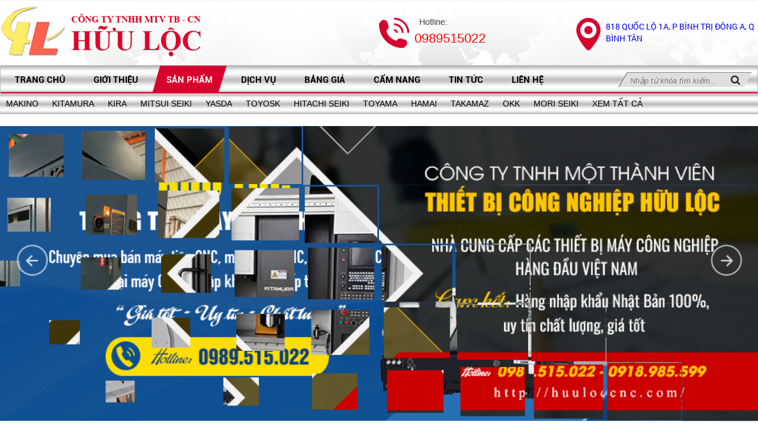

--- FILE ---
content_type: text/html
request_url: https://huuloccnc.com/san-pham/matsuura/42
body_size: 8295
content:
 <!doctype html>
<html lang="vi">
<head>
	<base href="//huuloccnc.com/" />
	<meta name="viewport" content="width=device-width, initial-scale=1.0">   
	<meta http-equiv="Content-Type" content="text/html; charset=utf-8" />
<link rel="SHORTCUT ICON" href="upload/hinhanh/13256252_1724751894457948_2035800491952092752_n5875_32x9.png" type="image/x-icon" />
<META NAME="ROBOTS" CONTENT="INDEX, FOLLOW" />
<meta name="author" content="CÔNG TY TNHH MỘT THÀNH VIÊN THIẾT BỊ CÔNG NGHIỆP HỮU LỘC" />
<meta name="copyright" content="CÔNG TY TNHH MỘT THÀNH VIÊN THIẾT BỊ CÔNG NGHIỆP HỮU LỘC [locngan2013@gmail.com]" />
<!--Meta seo web-->
<title>Chuyên máy cnc,máy phay cnc kim loại, máy tiện cnc</title>
<meta name="keywords" content="Máy phay, Máy tiện, Máy đột dập, các loại máy CNC, bán máy phay cnc cũ, bán máy cnc đã qua sử dụng, máy cnc cũ các loại nhập khẩu," />
<meta name="description" content="Công ty chúng tôi chuyên mua bán các loại: Máy phay, Máy tiện, Máy đột dập, các loại máy CNC, …Chúng tôi có 3 kho hàng  đối diện và liền kề nhau nằm toạ lạc ngay tại trung tâm máy công cụ đã qua sử dụng ở TPHCM  là quốc lộ 1A" />
<!--Meta seo web-->
<!--Meta Geo-->
<meta name="DC.title" content="Chuyên máy cnc,máy phay cnc kim loại, máy tiện cnc" />
<meta name="geo.region" content="VN" />
<meta name="geo.placename" content=" 818 QUỐC LỘ 1A, P BÌNH TRỊ ĐÔNG A, Q BÌNH TÂN" />
<meta name="geo.position" content="10.778822:106.61803800000007" />
<meta name="ICBM" content="10.778822,106.61803800000007" />
<meta name="DC.identifier" content="//huuloccnc.com/" />
<!--Meta Geo-->
<!--Meta Ngôn ngữ-->
<meta name="language" content="Việt Nam">
<meta http-equiv="content-language" content="vi" />
<meta content="VN" name="geo.region" />
<meta name="DC.language" scheme="utf-8" content="vi" />
<meta property="og:locale" content="vi_VN" />
<!--Meta Ngôn ngữ-->
<!--Meta facebook-->
<meta property="og:image" content="" />
<meta property="og:title" content="" />
<meta property="og:url" content="" />
<meta property="og:site_name" content="//huuloccnc.com/" />
<meta property="og:description" content="" />
<meta property="og:type" content="website" />
<meta property="og:site_name" content="CÔNG TY TNHH MỘT THÀNH VIÊN THIẾT BỊ CÔNG NGHIỆP HỮU LỘC" /> 
<!--Meta facebook-->


<div id="fb-root"></div>
<script>(function(d, s, id) {
  var js, fjs = d.getElementsByTagName(s)[0];
  if (d.getElementById(id)) return;
  js = d.createElement(s); js.id = id;
  js.src = "//connect.facebook.net/vi_VN/sdk.js#xfbml=1&version=v2.8";
  fjs.parentNode.insertBefore(js, fjs);
}(document, 'script', 'facebook-jssdk'));</script>
<!--Meta facebook-->        
	<link type="text/css" rel="stylesheet" href="css/jquery.mmenu.all.css" />
<link href="css/popup.css" type="text/css" rel="stylesheet" />
<link href="css/default.css" type="text/css" rel="stylesheet" />
<link href="style.css" type="text/css" rel="stylesheet" />

<script type="text/javascript" src="js/jquery.min.js"></script>
<script type="text/javascript" src="js/jquery-migrate-1.2.1.min.js" ></script>
<script type="text/javascript" src="js/my_script.js"></script>
<script src="js/plugins-scroll.js" type="text/javascript" ></script>
<link href="fontawesome/css/font-awesome.css" type="text/css" rel="stylesheet" />

<script type="text/javascript" src="//maps.google.com/maps/api/js?key=AIzaSyC_l0TeCnmCTBdhQrMSZXUaj1gTK-JTd_A"></script>

<!--Menu mobile-->
<script type="text/javascript" src="js/jquery.mmenu.min.all.js"></script>
<script type="text/javascript">
	$(function() {
		$m = $('nav#menu').html();
		$('nav#menu_mobi').append($m);
		$('nav#menu_mobi .search').addClass('search_mobi').removeClass('search');
		$('.hien_menu').click(function(){
			$('nav#menu_mobi').css({height: "auto"});
		});
		$('.user .fa-user-plus').toggle(function(){
			$('.user ul').slideDown(300);
		},function(){
			$('.user ul').slideUp(300);
		});
		
		$('nav#menu_mobi').mmenu({
				extensions	: [ 'effect-slide-menu', 'pageshadow' ],
				searchfield	: true,
				counters	: true,
				navbar 		: {
					title		: 'Menu'
				},
				navbars		: [
					{
						position	: 'top',
						content		: [ 'searchfield' ]
					}, {
						position	: 'top',
						content		: [
							'prev',
							'title',
							'close'
						]
					}, {
						position	: 'bottom',
						content		: [
							'<a>Online : 34</a>',
							'<a>Tổng : 4221405</a>'
						]
					}
				]
			});
	});
</script>
<!--Menu mobile-->

<link rel="stylesheet" type="text/css" href="css/slick.css"/>
<link rel="stylesheet" type="text/css" href="css/slick-theme.css"/>
<script type="text/javascript" src="js/slick.min.js"></script>
<script type="text/javascript">
    $(document).ready(function(){
      $('#slider_slick').slick({
		  	//vertical:true,Chay dọc
			//fade: true,//Hiệu ứng fade của slider
			//slidesPerRow: 2,
			//cssEase: 'linear',//Chạy đều
		  	//lazyLoad: 'progressive',
        	infinite: true,//Lặp lại
			accessibility:true,
		  	slidesToShow: 1,    //Số item hiển thị
		  	slidesToScroll: 1, //Số item cuộn khi chạy
		  	autoplay:true,  //Tự động chạy
			autoplaySpeed:3000,  //Tốc độ chạy
			speed:1000,//Tốc độ chuyển slider
			arrows:true, //Hiển thị mũi tên
			centerMode:false,  //item nằm giữa
			dots:false,  //Hiển thị dấu chấm
			draggable:true,  //Kích hoạt tính năng kéo chuột
			mobileFirst:true,
			pauseOnHover:true,
			//variableWidth: true//Không fix kích thước
      });
    });
</script>


<!--animate hiệu ứng
<link href="css/animate.css" type="text/css" rel="stylesheet" />
<script type="text/javascript" src="js/wow.min.js"></script>
<script type="text/javascript">
 	new WOW().init();
</script>
<!--animate hiệu ứng-->

<!--Tooltip hình ảnh
<script type="text/javascript" src="js/ImageTooltip.js"></script>
<!--Tooltip hình ảnh-->

<!--Tooltip có nội dung
<script src="Toolstip/ajax.js" type="text/javascript"></script>
<script src="Toolstip/ajax-dynamic-content.js" type="text/javascript"></script>
<script src="Toolstip/home.js" type="text/javascript"></script>
<link href="Toolstip/tootstip.css" rel="stylesheet" type="text/css" />
Tooltip có nội dung-->

<script type="text/javascript" src="js/ImageScroller.js"></script>

<!--lazyload-->
<script type="text/javascript" src="js/jquery.lazyload.pack.js"></script>
<script type="text/javascript">
  $(document).ready(function() {
      $(".item img").lazyload({
        //placeholder : "images/load.gif",
        effect : "fadeIn",
      }); 
  });
</script>
<!--lazyload-->

<!--Thêm alt cho hình ảnh-->
<script type="text/javascript">
	$(document).ready(function(e) {
        $('img').each(function(index, element) {
			if(!$(this).attr('alt') || $(this).attr('alt')=='')
			{
				$(this).attr('alt','CÔNG TY TNHH MỘT THÀNH VIÊN THIẾT BỊ CÔNG NGHIỆP HỮU LỘC');
			}
        });
    });
</script>
<!--Thêm alt cho hình ảnh-->

<!--Tim kiem-->
<script language="javascript">
	function doEnter(evt){
		var key;
		if(evt.keyCode == 13 || evt.which == 13){
			onSearch(evt);
		}
	}
	function onSearch(evt) {	
		var keyword1 = $('.keyword:eq(0)').val();
		var keyword2 = $('.keyword:eq(1)').val();

		if(keyword1=='Nhập từ khóa tìm kiếm...')
		{
			keyword = keyword2;
		}
		else
		{
			keyword = keyword1;
		}
		if(keyword=='' || keyword=='Nhập từ khóa tìm kiếm...')
		{
			alert('Bạn chưa nhập từ khóa tìm kiếm');
		}
		else{
			location.href = "tim-kiem.html&keyword="+keyword;
			loadPage(document.location);	
		}
	}	
</script>   
<!--Tim kiem-->

<!--Code gữ thanh menu trên cùng
<script type="text/javascript">
	$(document).ready(function(){
		$(window).scroll(function(){
			var cach_top = $(window).scrollTop();
			var heaigt_header = $('#header').height();

			if(cach_top >= heaigt_header){
				$('#menu').css({position: 'fixed', top: '0px', zIndex:99});
			}else{
				$('#menu').css({position: 'relative'});
			}
		});
	});
 </script>
<!--Code gữ thanh menu trên cùng-->

<!--lockfixed
<script type="text/javascript" src="js/jquery.lockfixed.min.js"></script>
<script type="text/javascript">
	$(window).load(function(e) {
		(function($) {
				var left_h=$('#left').height();
				var main_h=$('#main').height();
				if(main_h>left_h) 
				{
					$.lockfixed("#scroll-left",{offset: {top: 10, bottom: 400}});
				}
		})(jQuery);
	});
</script>
<!--lockfixed-->

<!--Cấm click chuột phải
<script type="text/javascript">
	var message="Đây là bản quyền thuộc về CÔNG TY TNHH MỘT THÀNH VIÊN THIẾT BỊ CÔNG NGHIỆP HỮU LỘC";
	function clickIE() {
	if (document.all) {(message);return false;}
	}
	function clickNS(e) {
	if (document.layers||(document.getElementById&&!document.all)) {
		if (e.which==2||e.which==3) {alert(message);return false;}}}
		if (document.layers) {document.captureEvents(Event.MOUSEDOWN);document.onmousedown=clickNS;}else{document.onmouseup=clickNS;document.oncontextmenu=clickIE;document.onselectstart=clickIE}document.oncontextmenu=new Function("return false")
</script>
<script type="text/javascript">
	function disableselect(e){
		return false 
	}
	function reEnable(){ 
		return true 
	} 
	//if IE4+
	document.onselectstart=new Function ("return false")
	//if NS6
	if (window.sidebar){
		document.onmousedown=disableselect 
		document.onclick=reEnable
	} 
</script>
<!--Cấm click chuột phải-->

<!--Chạy đến vị trí mới
<script type="text/javascript" src ="js/jquery.scrollTo.js"></script>
<script  type="text/javascript">
	$(window).load(function() {
		//$('html, body').animate({scrollTop:500},500);
		$('body').scrollTo('#wapper',1000);
	}); 
</script>
Chạy đến vị trí mới-->	
 
    <script>
  (function(i,s,o,g,r,a,m){i['GoogleAnalyticsObject']=r;i[r]=i[r]||function(){
  (i[r].q=i[r].q||[]).push(arguments)},i[r].l=1*new Date();a=s.createElement(o),
  m=s.getElementsByTagName(o)[0];a.async=1;a.src=g;m.parentNode.insertBefore(a,m)
  })(window,document,'script','https://www.google-analytics.com/analytics.js','ga');

  ga('create', 'UA-102584496-1', 'auto');
  ga('send', 'pageview');

</script>
<meta name="google-site-verification" content="W5BifSJ_YD3x0v75Y5E-nwq4Bhpd2SMCxs7UkLhqTVc" />
<meta name="google-site-verification" content="GgeGlIDTCd7GhXOJERmVFlq977cZBm6i30NTn_7Y7Ds" />      
    <script src="https://sp.zalo.me/plugins/sdk.js"></script> 
</head>

<body onLoad="" style="background:#ffffff">
<div id="pre-loader"><div class="loader"></div></div>

<h1 class="vcard fn" style="position:absolute; top:-1000px;">Chuyên máy cnc,máy phay cnc kim loại, máy tiện cnc</h1>
<h2 style="position:absolute; top:-1000px;">Chuyên máy cnc,máy phay cnc kim loại, máy tiện cnc</h2>
<h3 style="position:absolute; top:-1000px;">Chuyên máy cnc,máy phay cnc kim loại, máy tiện cnc</h3>


<div id="wapper">
	<div id="header">
		
<div class="center">
	<div class="logo">
		<a href=""><img src="upload/hinhanh/logo-1457.png" /></a>
	</div>
	<div class="banner_r">
		<div class="hotline">
			0989515022		</div>
		<a href="lien-he.html">
		<div class="add">
			 818 QUỐC LỘ 1A, P BÌNH TRỊ ĐÔNG A, Q BÌNH TÂN		</div>
		</a>
	</div>
	<div class="clear"></div>
</div>    

<div class="center_top wap_menu">
	<div class="center">
	<div class="">
        <div class="menu">
              <!--Hover menu-->
<script language="javascript" type="text/javascript">
	$(document).ready(function() { 
		//Hover vào menu xổ xuống
		$(".menu ul li").hover(function(){
			$(this).find('ul:first').css({visibility: "visible",display: "none"}).show(300); 
			},function(){ 
			$(this).find('ul:first').css({visibility: "hidden"});
			}); 
		$(".menu ul li").hover(function(){
				$(this).find('>a').addClass('active2'); 
			},function(){ 
				$(this).find('>a').removeClass('active2'); 
		}); 
		//Hover vào danh mục xổ xuống
		/*$("#danhmuc ul li").hover(function(){
			$(this).find('ul:first').show(300); 
		},function(){ 
			$(this).find('ul:first').hide(300);
		}); */
		//Click vào danh mục xổ xuống
		$("#danhmuc > ul > li > a").click(function(){
			if($(this).parents('li').children('ul').find('li').length>0)
			{
				$("#danhmuc ul li ul").hide(300);
				
				if($(this).hasClass('active'))
				{
					$("#danhmuc ul li a").removeClass('active');
					$(this).parents('li').find('ul:first').hide(300); 
					$(this).removeClass('active');
				}
				else
				{
					$("#danhmuc ul li a").removeClass('active');
					$(this).parents('li').find('ul:first').show(300); 
					$(this).addClass('active');
				}
				return false;
			}
		});
	});  
</script>
<!--Hover menu-->

<nav id="menu_mobi" style="height:0; overflow:hidden;"></nav>
<div class="header">
	<a href="#menu_mobi" class="hien_menu"><i class="fa fa-bars" aria-hidden="true"></i> <i class="fa fa-caret-right" aria-hidden="true"></i></a>
</div>

<nav id="menu">
<ul>
	<div class="search">
        <input type="text" name="keyword" class="keyword" id="keyword" onKeyPress="doEnter(event,'keyword');" value="Nhập từ khóa tìm kiếm..." onclick="if(this.value=='Nhập từ khóa tìm kiếm...'){this.value=''}" onblur="if(this.value==''){this.value='Nhập từ khóa tìm kiếm...'}">
        <i class="fa fa-search" aria-hidden="true" onclick="onSearch(event,'keyword');"></i>
    </div><!---END #search-->

    <li><a class="" href="">Trang chủ</a></li>
    
    <li><a class="" href="gioi-thieu.html">Giới thiệu</a></li>

    <li class='th_an'><a>Thương hiệu</a>
    				<ul>
						            <li><a href="san-pham/makino/22">MAKINO</a></li>
		        		            <li><a href="san-pham/kitamura/65">KITAMURA</a></li>
		        		            <li><a href="san-pham/kira/64">KIRA</a></li>
		        		            <li><a href="san-pham/mitsui-seiki/62">MITSUI SEIKI</a></li>
		        		            <li><a href="san-pham/yasda/61">YASDA</a></li>
		        		            <li><a href="san-pham/toyosk/58">TOYOSK</a></li>
		        		            <li><a href="san-pham/hitachi-seiki/54">HITACHI SEIKI</a></li>
		        		            <li><a href="san-pham/toyama/39">TOYAMA</a></li>
		        		            <li><a href="san-pham/hamai/36">HAMAI</a></li>
		        		            <li><a href="san-pham/takamaz/25">TAKAMAZ</a></li>
		        		            <li><a href="san-pham/okk/21">OKK</a></li>
		        		            <li><a href="san-pham/mori-seiki/12">MORI SEIKI</a></li>
		        		            <li><a href="san-pham/makino-seiki/13">MAKINO SEIKI</a></li>
		        		            <li><a href="san-pham/amada/4">AMADA</a></li>
		        		            <li><a href="san-pham/muratec/51">MURATEC</a></li>
		        		            <li><a href="san-pham/sugino/49">SUGINO</a></li>
		        		            <li><a href="san-pham/akebono/47">AKEBONO</a></li>
		        		            <li><a href="san-pham/nakamura/45">NAKAMURA </a></li>
		        		            <li><a href="san-pham/matsuura/42">MATSUURA</a></li>
		        		            <li><a href="san-pham/kasahara/41">KASAHARA</a></li>
		        		            <li><a href="san-pham/iwashita/40">IWASHITA </a></li>
		        		            <li><a href="san-pham/kitamura/30">KITAMURA</a></li>
		        		            <li><a href="san-pham/nissin/35">NISSIN </a></li>
		        		            <li><a href="san-pham/dainichi/34">DAINICHI</a></li>
		        		            <li><a href="san-pham/takeda/33">TAKEDA</a></li>
		        		            <li><a href="san-pham/ikegai/32">IKEGAI</a></li>
		        		            <li><a href="san-pham/shinkou/31">SHIN-KOU</a></li>
		        		            <li><a href="san-pham/kuraki/29">KURAKI</a></li>
		        		            <li><a href="san-pham/enshu/28">ENSHU </a></li>
		        		            <li><a href="san-pham/roku-roku/27">ROKU ROKU</a></li>
		        		            <li><a href="san-pham/niigata/26">NIIGATA</a></li>
		        		            <li><a href="san-pham/mitsubishi/23">MITSUBISHI</a></li>
		        		            <li><a href="san-pham/miyano/20">MIYANO</a></li>
		        		            <li><a href="san-pham/okuma/19">OKUMA</a></li>
		        		            <li><a href="san-pham/kira/18"> KIRA </a></li>
		        		            <li><a href="san-pham/tsugami/17">TSUGAMI</a></li>
		        		            <li><a href="san-pham/kiwa/16">KIWA</a></li>
		        		            <li><a href="san-pham/wasino/10">WASINO</a></li>
		        		            <li><a href="san-pham/takisawa/15">TAKISAWA</a></li>
		        		            <li><a href="san-pham/kasuga/14">KASUGA</a></li>
		        		            <li><a href="san-pham/fanuc/9">FANUC</a></li>
		        		            <li><a href="san-pham/sodick/8">SODICK</a></li>
		        		            <li><a href="san-pham/komatsu/7">KOMATSU</a></li>
		        		            <li><a href="san-pham/om/53">O-M</a></li>
		        		    </ul>	
		    </li>
    
    <li><a class="active" href="san-pham.html">Sản phẩm</a>
    	    	<ul>
			            <li><a href="san-pham/may-gia-cong-cnc-1">MÁY GIA CÔNG CNC (165) </a>
            	                    <ul>    
						                                 <li><a href="san-pham/may-phay-ngang-cnc-37/">MÁY PHAY NGANG CNC (1)</a></li>
                                                         <li><a href="san-pham/may-phay-cnc-5-truc-36/">MÁY PHAY CNC 5 TRỤC (4)</a></li>
                                                         <li><a href="san-pham/may-phay-cnc-6/">Máy Phay CNC (31)</a></li>
                                                         <li><a href="san-pham/may-tien-cnc-5/">Máy Tiện CNC  (46)</a></li>
                                                         <li><a href="san-pham/may-khoan-cnc-7/">Máy Khoan CNC (7)</a></li>
                                                         <li><a href="san-pham/may-dot-dap-cnc-14/">Máy đột dập CNC (1)</a></li>
                                                         <li><a href="san-pham/may-cat-laser-12/">Máy cắt laser  (0)</a></li>
                                                         <li><a href="san-pham/may-cat-may-chan-cnc-19/">Máy cắt, máy chấn CNC (0)</a></li>
                                                         <li><a href="san-pham/may-cat-day-tia-lua-dien-cnc-16/">Máy cắt dây, tia lửa điện CNC (0)</a></li>
                                                         <li><a href="san-pham/may-mai-cnc-9/">Máy Mài CNC (0)</a></li>
                                                         <li><a href="san-pham/may-doa-cnc-8/">Máy Doa CNC (0)</a></li>
                                                         <li><a href="san-pham/may-da-ban-1/">MÁY ĐÃ BÁN (75)</a></li>
                                                         <li><a href="san-pham/cac-loai-may-khac-27/">Các loại máy khác (0)</a></li>
                                              </ul>
                                 </li>
                            <li><a href="san-pham/phu-tung-linh-kien-3">PHỤ TÙNG - LINH KIỆN (4) </a>
            	                    <ul>    
						                                 <li><a href="san-pham/dao-phay-tien-chau-mam-cap-29/">Dao phay, tiện, chấu, mâm cặp..... (2)</a></li>
                                                         <li><a href="san-pham/fanuc-28/">FANUC (2)</a></li>
                                              </ul>
                                 </li>
                            </ul>	
            </li>
    
    <li><a class="" href="dich-vu.html">Dịch vụ</a></li>

    <li><a class="" href="bang-gia.html">Bảng giá</a></li>

    <li><a class="" href="cam-nang.html">Cẩm nang</a></li>
    
    <li><a class="" href="tin-tuc.html">Tin tức</a></li>
    
    <li><a class="" href="lien-he.html">Liên hệ</a></li>
</ul>

</nav>        </div><!---END .menu-->
    </div><!---END .wap_menu-->   
    </div>
</div>    </div><!---END #header-->
	<div class="clear"></div>

    <div class="box_thuonghieu">
		
	<ul class="th_it">
		            <li><a href="san-pham/makino/22">MAKINO</a></li>
                    <li><a href="san-pham/kitamura/65">KITAMURA</a></li>
                    <li><a href="san-pham/kira/64">KIRA</a></li>
                    <li><a href="san-pham/mitsui-seiki/62">MITSUI SEIKI</a></li>
                    <li><a href="san-pham/yasda/61">YASDA</a></li>
                    <li><a href="san-pham/toyosk/58">TOYOSK</a></li>
                    <li><a href="san-pham/hitachi-seiki/54">HITACHI SEIKI</a></li>
                    <li><a href="san-pham/toyama/39">TOYAMA</a></li>
                    <li><a href="san-pham/hamai/36">HAMAI</a></li>
                    <li><a href="san-pham/takamaz/25">TAKAMAZ</a></li>
                    <li><a href="san-pham/okk/21">OKK</a></li>
                    <li><a href="san-pham/mori-seiki/12">MORI SEIKI</a></li>
                	<li><a class="xemchitiet1">Xem tất cả</a></li>
    </ul>	

<div id="myModal" class="modal">
		<div class="modal-content">
	    <span class="close">&times;</span>
					<ul>
						            <li><a href="san-pham/makino/22">MAKINO</a></li>
		        		            <li><a href="san-pham/kitamura/65">KITAMURA</a></li>
		        		            <li><a href="san-pham/kira/64">KIRA</a></li>
		        		            <li><a href="san-pham/mitsui-seiki/62">MITSUI SEIKI</a></li>
		        		            <li><a href="san-pham/yasda/61">YASDA</a></li>
		        		            <li><a href="san-pham/toyosk/58">TOYOSK</a></li>
		        		            <li><a href="san-pham/hitachi-seiki/54">HITACHI SEIKI</a></li>
		        		            <li><a href="san-pham/toyama/39">TOYAMA</a></li>
		        		            <li><a href="san-pham/hamai/36">HAMAI</a></li>
		        		            <li><a href="san-pham/takamaz/25">TAKAMAZ</a></li>
		        		            <li><a href="san-pham/okk/21">OKK</a></li>
		        		            <li><a href="san-pham/mori-seiki/12">MORI SEIKI</a></li>
		        		            <li><a href="san-pham/makino-seiki/13">MAKINO SEIKI</a></li>
		        		            <li><a href="san-pham/amada/4">AMADA</a></li>
		        		            <li><a href="san-pham/muratec/51">MURATEC</a></li>
		        		            <li><a href="san-pham/sugino/49">SUGINO</a></li>
		        		            <li><a href="san-pham/akebono/47">AKEBONO</a></li>
		        		            <li><a href="san-pham/nakamura/45">NAKAMURA </a></li>
		        		            <li><a href="san-pham/matsuura/42">MATSUURA</a></li>
		        		            <li><a href="san-pham/kasahara/41">KASAHARA</a></li>
		        		            <li><a href="san-pham/iwashita/40">IWASHITA </a></li>
		        		            <li><a href="san-pham/kitamura/30">KITAMURA</a></li>
		        		            <li><a href="san-pham/nissin/35">NISSIN </a></li>
		        		            <li><a href="san-pham/dainichi/34">DAINICHI</a></li>
		        		            <li><a href="san-pham/takeda/33">TAKEDA</a></li>
		        		            <li><a href="san-pham/ikegai/32">IKEGAI</a></li>
		        		            <li><a href="san-pham/shinkou/31">SHIN-KOU</a></li>
		        		            <li><a href="san-pham/kuraki/29">KURAKI</a></li>
		        		            <li><a href="san-pham/enshu/28">ENSHU </a></li>
		        		            <li><a href="san-pham/roku-roku/27">ROKU ROKU</a></li>
		        		            <li><a href="san-pham/niigata/26">NIIGATA</a></li>
		        		            <li><a href="san-pham/mitsubishi/23">MITSUBISHI</a></li>
		        		            <li><a href="san-pham/miyano/20">MIYANO</a></li>
		        		            <li><a href="san-pham/okuma/19">OKUMA</a></li>
		        		            <li><a href="san-pham/kira/18"> KIRA </a></li>
		        		            <li><a href="san-pham/tsugami/17">TSUGAMI</a></li>
		        		            <li><a href="san-pham/kiwa/16">KIWA</a></li>
		        		            <li><a href="san-pham/wasino/10">WASINO</a></li>
		        		            <li><a href="san-pham/takisawa/15">TAKISAWA</a></li>
		        		            <li><a href="san-pham/kasuga/14">KASUGA</a></li>
		        		            <li><a href="san-pham/fanuc/9">FANUC</a></li>
		        		            <li><a href="san-pham/sodick/8">SODICK</a></li>
		        		            <li><a href="san-pham/komatsu/7">KOMATSU</a></li>
		        		            <li><a href="san-pham/om/53">O-M</a></li>
		        		    </ul>	
			</div>
</div>

<script>
    $(document).ready(function() {
        $('.xemchitiet1').click(function(event) {
            $('#myModal').show();
        });
        $('.modal-content .close').click(function(event) {
            $('#myModal').hide();
        });
    });
</script>	</div>
	<div class="clear"></div>
	
    <div id="main_content">
       
	        <div id="slider">
		        <link href="css/css_jssor_slider.css" type="text/css" rel="stylesheet" />
<script type="text/javascript" src="js/jssor.js"></script>
<script type="text/javascript" src="js/jssor.slider.js"></script>
<script type="text/javascript" src="js/js_jssor_slider.js"></script>

<div id="slider1_container" style="position: relative;width: 940px; height: 366px;">
    <!-- Slides Container -->
    <div u="slides" style="cursor: move;width: 940px; height: 366px;overflow: hidden;">
                <div>
            <img u="image" src="upload/hinhanh/silde-(7)-4219.png" alt="" />
        </div>
                <div>
            <img u="image" src="upload/hinhanh/silde3-(1)-3381.png" alt="" />
        </div>
                <div>
            <img u="image" src="upload/hinhanh/silde2-(2)-5525.png" alt="" />
        </div>
                        
    </div>
    <!-- Trigger -->
          
    <!-- Arrow Left -->
    <span u="arrowleft" class="jssora05l" style="top:40%;"></span>
    <!-- Arrow Right -->
    <span u="arrowright" class="jssora05r" style="top:40%;"></span>
</div><!-- Jssor Slider End -->
        

    
 		    </div><!---END #slider-->
        	<div class="tieude_giua"><div>MATSUURA</div><span></span></div>
<div class="wap_item">
    <div class="item">
        <div class="sp_img zoom_hinh"><a href="san-pham/phay-matsuura-mc1000f15m-262.html" title="PHAY MATSUURA MC-1000,F-15M">
        <img src="thumb/302x248/2/upload/sanpham/30727900_365924430575929_4534349190034792177_n-4228.jpg" alt="PHAY MATSUURA MC-1000,F-15M" /></a>
            
                    </div>
        
        <div class="info_sp">
        	<h3 class="sp_name"><a href="san-pham/phay-matsuura-mc1000f15m-262.html" title="PHAY MATSUURA MC-1000,F-15M" >PHAY MATSUURA MC-1000,F-15M</a></h3>
        	Mã SP: M ATSUURA <br/>
        	Model: FANUC-15M <br/>
        	Nước SX: NHẬT BẢN<br/>
        	<a href="san-pham/phay-matsuura-mc1000f15m-262.html">Yêu cầu báo giá</a>
        </div>
        <div class="chitiet_an">
        	<h3><a title="PHAY MATSUURA MC-1000,F-15M" >PHAY MATSUURA MC-1000,F-15M</a></h3>
        	Mã SP: M ATSUURA <br/>
        	Model: FANUC-15M <br/>
        	Nước SX: NHẬT BẢN<br/>
        	Số lượng trục: 3<br/>
        	Kích thước bàn: <br/>
        	Hành trình X: 1000mm<br/>
        	Hành trình Y: 500mm<br/>
        	Hành trình Z: 550mm<br/>
        	Tốc độ trục chính: 15.000 v/p<br/>
        	Loại đầu dao: BT40            Đường kính mâm cặp: <br/>
            Thông lỗ: <br/>
            Chống tâm: <br/>
        </div>
    </div><!---END .item-->
<div class="clear"></div>
<div class="pagination"></div>
</div><!---END .wap_item--> 
       <!---END #right-->
       
        <div class="clear"></div>
    </div><!---END #main_content-->
    
    <div id="doitac">
        <script src="js/hiei.js" type="text/javascript" language="javascript"></script>
<script type="text/javascript">
marqueeInit({
	uniqueid: 'mycrawler2',
	style: {'width': '100% !important'},
	inc: 5, //speed - pixel increment for each iteration of this marquee's movement
	mouse: 'cursor driven', //mouseover behavior ('pause' 'cursor driven' or false)
	moveatleast:1,
	neutral: 150,
	savedirection: true,
	random: true
});
</script>    

<div class="marquee" id="mycrawler2">
	    	<a href="" title="" target="_blank"><img src="upload/hinhanh/huong-dan-mua-hang-tren-lazada-4752.jpg" alt="CÔNG TY TNHH MỘT THÀNH VIÊN THIẾT BỊ CÔNG NGHIỆP HỮU LỘC" /></a>
        	<a href="" title="" target="_blank"><img src="upload/hinhanh/341568984503256-2451.jpg" alt="CÔNG TY TNHH MỘT THÀNH VIÊN THIẾT BỊ CÔNG NGHIỆP HỮU LỘC" /></a>
        	<a href="" title="" target="_blank"><img src="upload/hinhanh/amazonlogo-1955.jpg" alt="CÔNG TY TNHH MỘT THÀNH VIÊN THIẾT BỊ CÔNG NGHIỆP HỮU LỘC" /></a>
        	<a href="" title="" target="_blank"><img src="upload/hinhanh/1357379684_mb-e1428463590689-6656.jpg" alt="CÔNG TY TNHH MỘT THÀNH VIÊN THIẾT BỊ CÔNG NGHIỆP HỮU LỘC" /></a>
        	<a href="" title="" target="_blank"><img src="upload/hinhanh/10610015a2e99a2f1422cfbc238ff9ca-9143.jpg" alt="CÔNG TY TNHH MỘT THÀNH VIÊN THIẾT BỊ CÔNG NGHIỆP HỮU LỘC" /></a>
    </div>
        <div class="clear"></div>
    </div><!---END #doitac-->
    
    <div id="wap_footer">
        <div id="footer">
            <div id="main_footer">
	<p><span style="font-size:18px;"><span style="font-family:arial,helvetica,sans-serif;">CÔNG TY TNHH MỘT THÀNH VIÊN THIẾT BỊ CÔNG NGHIỆP HỮU LỘC</span></span></p>

<p><span style="font-size:18px;"><span style="font-family:arial,helvetica,sans-serif;">Kho Hàng 1: 818 Quốc lộ 1A, Phường Bình Trị Đông A, Quận Bình Tân, TPHCM</span></span></p>

<p><span style="font-size:18px;"><span style="font-family:arial,helvetica,sans-serif;">Kho hàng 2: Tỉnh lộ 835, ấp 4, xã Phước Lợi, Bến Lức, Long An</span></span></p>

<p><span style="font-size:18px;"><span style="font-family:arial,helvetica,sans-serif;">Email:     locngan2013@gmail.com</span></span></p>

<p><span style="font-size:18px;"><span style="font-family:arial,helvetica,sans-serif;">Website:       <a href="http://huuloccongcucnc.com/">huuloccnc.com</a></span></span></p>

<p><span style="font-size:18px;"><span style="font-family:arial,helvetica,sans-serif;">Điện Thoại  0989.515.022  - 0979663979</span></span></p>

<p><span style="font-size:18px;"><span style="font-family:arial,helvetica,sans-serif;">MST:      0307023656</span></span></p>

<p> </p>
    <div id="lienket">
        <a href="https://www.facebook.com/locngan.thai" target="_blank"><i class="fa fa-facebook" aria-hidden="true"></i></a>
        <a href="https://twitter.com/" target="_blank"><i class="fa fa-twitter" aria-hidden="true"></i></a>
        <a href="https://www.google.com" target="_blank"><i class="fa fa-google" aria-hidden="true"></i></a>
        <a href="https://www.youtube.com/@cnchuuloc2813" target="_blank"><i class="fa fa-youtube" aria-hidden="true"></i></a>
    </div>
</div>

<div class="main_footer_b">
<h4 class="title_f">SẢN PHẨM</h4>
                      <ul>    
                                    <li><a href="san-pham/may-phay-ngang-cnc-37/">MÁY PHAY NGANG CNC (1) </a> 
                    </li>                                    <li><a href="san-pham/may-phay-cnc-5-truc-36/">MÁY PHAY CNC 5 TRỤC (4) </a> 
                    </li>                                    <li><a href="san-pham/may-phay-cnc-6/">Máy Phay CNC (31) </a> 
                    </li>                                    <li><a href="san-pham/may-tien-cnc-5/">Máy Tiện CNC  (46) </a> 
                    </li>                                    <li><a href="san-pham/may-khoan-cnc-7/">Máy Khoan CNC (7) </a> 
                    </li>                                    <li><a href="san-pham/may-dot-dap-cnc-14/">Máy đột dập CNC (1) </a> 
                    </li>                                                                                                                                                                                                                   <li><a href="san-pham/may-da-ban-1/">MÁY ĐÃ BÁN (75) </a> 
                    </li>                                                               </ul>
                              <ul>    
                                    <li><a href="san-pham/dao-phay-tien-chau-mam-cap-29/">Dao phay, tiện, chấu, mâm cặp..... (2) </a> 
                    </li>                                    <li><a href="san-pham/fanuc-28/">FANUC (2) </a> 
                    </li>                            </ul>
          
	<ul>
		                     <li><a href="san-pham/dao-phay-tien-chau-mam-cap-29/">Dao phay, tiện, chấu, mâm cặp..... (2) </a> 
                    </li>
                                    <li><a href="san-pham/fanuc-28/">FANUC (2) </a> 
                    </li>
                	</ul>
</div>
<div class="main_footer_b">
<h4 class="title_f">HOTLINE</h4>
<ul style="font-size:16px;"> 
        <ul style="padding-bottom:15px">
            <li><span>Mr. Ngân</span></li>
            <li><i class="fa fa-phone" aria-hidden="true"></i> 0989 515 022</li>
            <li><i class="fa fa-envelope-o" aria-hidden="true"></i> locngan2013@gmail.com</li>
        </ul>
        <ul style="padding-bottom:15px">
            <li><span>Ms.Thái Nhi</span></li>
            <li><i class="fa fa-phone" aria-hidden="true"></i> 0918985599</li>
            <li><i class="fa fa-envelope-o" aria-hidden="true"></i> hongnhithai1803@gmail.com</li>
        </ul>
 </ul>
</div>            <div class="clear"></div>
        </div><!---END #footer--> 
        <div class="copy">
        	<div class="center">Copyright © 2020 by Huu Loc. All rights reserved</div>
        </div>
    </div><!---END #wap_footer-->
</div><!---END #wapper-->
</body>
</html>

--- FILE ---
content_type: text/css
request_url: https://huuloccnc.com/style.css
body_size: 5695
content:
::-webkit-scrollbar {background:#fff;width:10px;height:11px;}
::-webkit-scrollbar-thumb {background:#BBBBBB;}
*{margin: 0; padding: 0; -webkit-box-sizing: border-box;-moz-box-sizing: border-box;box-sizing: border-box; outline:none;}
.fb_iframe_widget,
.fb_iframe_widget span,
.fb_iframe_widget span iframe[style] {min-width: 100% !important;}
.fb-comments, .fb-comments iframe[style], .fb-like-box, .fb-like-box iframe[style] {width: 100% !important;}
.fb-comments span, .fb-comments iframe span[style], .fb-like-box span, .fb-like-box iframe span[style] {width: 100% !important;}
.video_popup {position: relative;padding-bottom: 56.25%;padding-top: 30px;height: 0;overflow: hidden;}
.video_popup iframe, .video_popup object, .video_popup embed {position: absolute;top: 0;left: 0;width: 100%;height: 100%;}
#clickvideo{ width:100%; padding:4px 0; margin:3px 0%; border:1px solid #DDD; box-sizing:border-box;}
.addthis_native_toolbox{margin: 10px 0px;width: 100%;clear: both;border: 1px solid #ededed;padding: 10px 10px;margin-bottom: 10px;background: #f7f6f6;box-sizing: border-box;}
.addthis_native_toolbox b{float: left;font-size: 14px;text-transform: uppercase;margin-right: 10px}
#toptop {width: 37px; height: 37px;position: fixed;bottom: 30px; right: 20px;text-indent: -99999px;cursor: pointer;background: url(images/back_to_top.png) top center no-repeat;transition:0.5s;z-index:200;}
#toptop:hover{background: url(images/back_to_top.png) bottom center no-repeat;transition:0.5s;}
.clear{clear:both;}
img{max-width:100% !important; height:auto; }
div.bando img{max-width:none !important;}

body{
	font-family:Arial, Helvetica, sans-serif;
	font-size:12px;
	line-height:1.5;
}
@font-face {
    font-family: 'myFont';
    src: url('font/Roboto-Regular.ttf');
}

@font-face {
    font-family: 'RobotoBoldCondensed';
    src: url('font/RobotoBoldCondensed.ttf');
}

@font-face {
    font-family: 'RobotoCondensedRegular';
    src: url('font/RobotoCondensedRegular.ttf');
}

@font-face {
    font-family: 'RobotoRegular';
    src: url('font/RobotoRegular.ttf');
}

@font-face {
    font-family: 'RobotoLight';
    src: url('font/RobotoLight.ttf');
}

@font-face {
    font-family: 'RobotoBold';
    src: url('font/RobotoBold.ttf');
}

div#wapper{ 
  margin:auto;
  max-width:100%;
  background:#fff;
}
.center{
	max-width:1360px;
	margin: 0px auto;
}
.center_top{
	width: 100%;
	position: relative;
	margin: 0px auto;
}
div#header{
	position:relative;
	margin:auto;
	line-height: 0;
	display: block;
	background: url('images/banner.png');
}
.logo {
    padding: 10px 0px;
    float: left;
}
.banner_r {
    float: right;
    width: 50%;
    margin-top: 30px;
}
.hotline{
    background: url('images/hotline.png') no-repeat left top;
    height: 51px;
    width: 48%;
    float: left;
    padding-left: 60px;
    padding-top: 35px;
    font-size: 22px;
    color: #ff0000;
}
.left-20-hide{width:20%;float:left;}
.center-600no{width:60%; float:left; text-align:center}
.like-share-page {
	position:relative;
	width:100%;
	margin-top:15px;
}
.like-share-page .facebook{
	float:left;
	margin:0 0 5px 5px;
}
.like-share-page .twitter{
	float:left;
	margin:0 0 5px 5px;
}
.like-share-page .zalo{
	float:left;
	margin:0 0 5px 5px;
}
.like-share-page .google{
	float:left;
	margin:0 0 5px 5px;
}
.add{
    background: url('images/add.png') no-repeat center left;
    float: right;
    min-height: 55px;
    padding-top: 5px;
    padding-left: 50px;
    width: 48%;
    line-height: 20px;
    font-family: RobotoRegular;
    font-size: 14px;
}
.menu_login{
	list-style:none;
	position:absolute;
	top:5px;
	right:70px;
}
.menu_login li{
	display:inline-block;	
}
.menu_login li a{
	text-decoration:none;
	color:#fff;
	border-right:1px solid #fff;
	padding:0px 5px;
}

div#lang{
	position:absolute;
	top:5px;
	right:10px;
}
div#lang a img{
	border:1px solid #fff;
	margin-left:3px;
}
.sang_header{
	top: 30%;
    left: 5%;
}

div.header{
	display:none;
}
div.wap_menu {
    position: relative;
    background: url(images/menu.png) center repeat-x;
    height: 48px;
    line-height: 48px;
    margin: auto;
    border: 1px solid #bebebe;
    box-sizing: border-box;
    border-top-left-radius: 3px;
    border-top-right-radius: 3px;
    border-bottom: none;
}
div.menu{
	position:relative;
	max-width:100%;
	margin:auto;
}
div.menu ul{
  float:left;  
  list-style:none;
}
div.menu ul li{
  float:left;
  position:relative;
  z-index:50;
}
div.menu ul li.line{
	background:url(images/menu_gach.png) center no-repeat;
	height:48px;
	width:1px;
}

div.menu ul li a{
    color: #000;
    font-size: 15px;
    padding: 0px 24px;
    text-decoration: none;
    text-transform: uppercase;
    display: block;
    font-family: 'RobotoBold';
}

div.menu ul li a:hover,div.menu ul li a.active,div.menu ul li a.active2{
    color: #fff;
    background: url(images/hover.png) no-repeat bottom 1px center;
    background-size: 100% 100%;
}
div.menu ul li ul,div.menu ul li:hover ul li ul{
	position:absolute;
	margin-left:0px;
	display:none;
    min-width: 200px;
    background: #E0031A;
	line-height: 1.5;	
}
div.menu ul li ul li{   
    float:none;
}
div.menu ul li ul li a{
	padding:6px 10px;
	text-transform:none;
	display:block;
	border-bottom: 1px solid #ff1b33;
}
div.menu ul li ul li ul{	
	left:100%;
	top:0px;
}
div.search{
    position: absolute;
	right: 10px;
    top: 10px;
    background: url(images/bg_se.png) no-repeat center left;
    height: 27px;
}
div.search input{
    padding: 0px 20px;
    float: left;
    margin-top: 8px;
    border: none;
    background: none;
    width: 225px;
    outline: none;
    color: #777;
    font-style: italic;
}
div.search i{
    margin-right: 9px;
    margin-top: 5px;
    color: #222;
    font-size: 17px;
    cursor: pointer;
    position: absolute;
    top: 0;
    right: 10px;
}
div#slider{
	margin:0px auto 20px;
}
div#left{
	width:20%;
	float:left;
}
div.tieude{
    color: #fff;
    text-align: left;
    font-size: 14px;
    padding-left: 50px;
    background: url(images/tit_left.png) no-repeat left bottom, url(images/tit_right.png) repeat-x center bottom;
    height: 44px;
    line-height: 44px;
    font-family: RobotoBold;
    text-transform: uppercase;
}
div.danhmuc_l{
	border-bottom:none;
}
div.danhmuc{
	border:1px solid #d6d6d6;
	margin-bottom:15px;
}
div.danhmuc:last-child{
	margin-bottom:0;
}
div.danhmuc_l ul{
	list-style:none;
}
div.danhmuc_l ul li{	
}
div.danhmuc_l ul li:last-child{
	border:none;
}
div.danhmuc_l ul li a{
	color: #454545;
    font-family: 'myFont';
    text-decoration: none;
    font-size: 14px;
    transition: 0.4s;
    display: block;
    border-bottom: 1px solid #DDD;
    padding: 9px 5px 9px 23px;
    background: url(images/hoa.png) left 5px center no-repeat;
}
div.danhmuc_l ul li a:hover,div.danhmuc_l ul li a.active{
	color:red;
	transition:0.4s;
}
div.danhmuc_l ul li ul li a{
	 background: url(images/hoa.png) left 15px center no-repeat;
	padding:9px 5px 9px 35px;
}
div.danhmuc_l ul li ul{
	display:none;
}
div#thongketruycap ul {
    list-style: none;
    padding: 10px 20px;
    margin: 0;
}

div#thongketruycap ul li {
    line-height: 30px;
}

div#thongketruycap ul li img {
    padding-right: 10px;
}
div#tinmoi{	
}
div#tinmoi ul{
	list-style:none;
	padding:0 10px;
}
div#tinmoi ul li{
	border-bottom:1px dashed #DDDDDD;
	padding:10px 0;
}
div#tinmoi ul li a img{
	width:35%;
	max-width:150px !important;
	border:1px solid #d6d6d6;
	float:left;
	margin-right:10px;
}
div#tinmoi ul li a img:hover{
	transition:1s;
	border:1px solid red;
}
div#tinmoi ul li h4 a{
	text-decoration:none;
	color:#111111;
	font-size:12px;
	transition:0.4s;
	font-weight:normal;
}
div#tinmoi ul li h4 a:hover{
	color:red;
	transition:0.4s;
}
div.load_video{
	width:95%;
	margin:7px auto;
}
div#hotro{
	background: url(images/bg_hotro.png) left 40px no-repeat;
}
div#hotro .phone{
	color: #f10b0b;
    font-size: 24px;
    font-weight: bold;
    padding-top: 62px;
    padding-left: 90px;
    padding-bottom: 10px;
    margin-right: 20px;
    font-style: italic;
}
div#hotro ul{
	list-style: none;
    border-bottom: 1px dashed #DDDDDD;
    padding: 7px;
    margin: 0px 10px;
    font-size: 13px;
}
div#hotro ul li{
	clear: both;
    padding: 6px 0;
    color: #555555;
}
div#hotro ul li i{
	font-size:17px;
	margin-right:8px;
	clear:both;
}
div#hotro ul li span{
	color: #3853a4;
    font-weight: normal;
    font-size: 14px;
    margin-top: 3px;
    float: left;
}
div#hotro ul li a img{
	 margin-right: 5px;
    float: left;
}

div#quangcao a img{
	width:90%;
	max-width:300px !important;	
	border:1px solid #DDD;
	margin:5px auto;
	padding:4px;
	box-sizing:border-box;
}
div#quangcao a img:hover{
	border:1px solid red;	
}
div#dknt{
	max-width:350px;
}
form#frm_dknt{
	background:#fff;
	height:35px;
	margin:10px 0;
}
form#frm_dknt input[type='text']{
	width:70%;
	padding:0px 5px;
	float:left;
	margin-top:9px;
	border:none;
	background:none;
	outline:none;
	color:#000;
	outline:none;
}
form#frm_dknt input[type='button']{
	background:red;
	color:#fff;
	width:50px;
	height:35px;
	line-height:35px;
	border:none;
	cursor:pointer;
	float:right;
	text-transform:uppercase;
	outline:none;
}
div#main_content{
	max-width:1360px;
	margin:20px auto;
}
div#right{
	width:78.5%;
	float:right;
}
div.tieude_giua{
	color: #fff;
    text-align: left;
    font-size: 16px;
    padding-left: 50px;
    background: url('images/tit_left.png') no-repeat left bottom, url('images/tit_right.png') repeat-x center bottom;
    height: 44px;
    line-height: 44px;
    font-family: RobotoBold;
    text-transform: uppercase;
    position: relative;
}
.tieude_giua span {
    position: absolute;
    right: 10px;
    top: 0;
}
.tieude_giua span a {
    color: #000;
    font-size: 14px;
    font-family: RobotoRegular;
    text-transform: none;
}
div.wap_item{
	text-align:center;
	position:relative;
}
.box_bordersp {
    border: 1px solid #dddddd;
    border-top: none;
    margin-bottom: 20px;
}
div.item {
	position: relative;
    width: 23%;
    margin: 1% 0.8%;
    text-align: center;
    display: inline-block;
    vertical-align: top;
    border: 1px solid #DDDDDD;
    box-sizing: border-box;
}
div.item:hover .chitiet_an{
	transform: scale(1);
}
.chitiet_an {
    display: none;
    text-align: justify;
    padding: 10px;
    transition: all 0.5s;
    transform: scale(0);
    background: #d8002c;
    color: #fff;
    position: absolute;
    width: 215px;
    top: -18%;
    right: -40%;
    z-index: 9;
}
.chitiet_an > h3 a{
	color: #fff;
	text-transform: uppercase;
}
div.item .sp_img{
    overflow: hidden;
    margin-bottom: 5px;
    border-bottom: 1px solid #DDDDDD;
    padding: 4px;
    position: relative;
}
div.item .sp_img a{
	display:block;
	line-height:0;
}
div.item a img{
	width:100%;
	height:100%;
}
.info_sp {
	text-align: justify;
    padding: 0px 7px 10px;
    color: #5a5a5a;
    font-family: RobotoRegular;
    font-size: 14px;
}
.info_sp a{
	color: #0072bc;
}
.info_sp a:hover{
	color: #D8002C;
}
div.item .sp_name a{
    text-decoration: none;
    color: #353535;
    font-size: 13px;
    display: block;
    font-family: RobotoBold;
    text-transform: capitalize;
}
div.item .sp_name a:hover{
	transition:0.4s;
	color:red;
}
div.item .sp_gia{
	
	font-size:14px;
}
div.item .sp_gia span.giacu{
	color:#666666;
	text-decoration:line-through;
	float:left;
}
div.item .sp_gia span.giamoi{
	color:#666666;
	color:red;
	float:right;
}
div.item .sp_gia span.motgia{
	display:block;
	float:none;
}
div#wap_footer{
    background: #dddddd;
	padding-top:20px;
	margin:auto;
	margin-top:10px;
	color:#000;
}
div#footer{
	max-width:1360px;
	margin:auto;
}
div#main_footer{
	width: 40%;
	float: left;
} 
.main_footer_b{
	width: 30%;
	float: left; padding-left:15px;
}
.main_footer_c{
	width: 60%;
	float: left; padding-left:15px;
}
.item_tintuc_home{
	width: 50%;
	float: left;
}
.main_footer_b ul{list-style: none;margin: 0;padding: 0;}
.main_footer_b ul li{list-style: none;}
.main_footer_b ul li a{position: relative;display: block;font-family: 'Muli', sans-serif;font-weight: 400;font-size: 15px;color: #000;padding: 2px 0px;}

div#main_footer_c{
	width: 30%;
	float: left; padding-left:15px;
} 
.title_f {
    color: #000;
    text-transform: uppercase;
    font-weight: 700;
    font-size: 16px;
    padding-bottom: 10px;
}

.copy {
    background: #B10024;
    padding: 10px 0px;
    margin-top: 15px; color:#FFF;
}
div#lienket{
	margin-top:10px;
	text-align: right;
}
div#lienket a{
	display:inline-block;
	vertical-align:top;
	color:#000;
	font-size:18px;
	height:35px;
	line-height:35px;
	width:35px;
	text-align:center;
	text-decoration:none;
	margin:0px 2px;
	background:#fff;
	transition:1s;
	border-radius:50%;
}
div#lienket a:hover{
	transition:1s;
	transform:rotate(360deg);
}
div#box_fan{
	width:350px;
	float:right;
    overflow: hidden;
}
.fan{
    width: 350px;
    margin: 0px auto;
}
div#thongke .td_ft{
	color:#FFFF33;
	margin-bottom:7px;
	font-size:14px;
	text-transform:uppercase;
}
div#thongke ul{
	list-style:none;
}
div#thongke ul li{
	clear:both;
	padding:4px 0px;
}
div#thongke ul li img{
	float:left;
	margin-right:15px;
	width:16px;
	margin-top:2px;
}
/* --------------------- Phan trang ------------------*/
div#doitac{
	box-sizing:border-box;
	max-width:1360px;
	margin:auto;
}
div#doitac a img{
	height:100px;
	margin:0 5px;
	border:1px solid #DDD;
}
/*----------------------------------------------------*/
div.wap_pro{
	margin:15px auto;
	clear:both;
}
.zoom_slick{
	width:100%;
	text-align:center;
}
.zoom_slick .slick2{
	border:1px solid #DDD;
}

.zoom_slick .slick{
	margin-top:5px;
}

.zoom_slick .slick img{
	width:95%;
	margin:auto;
	border:1px solid #DDD;
	box-sizing:border-box;
	cursor:pointer;
}
.zoom_slick .slick img:hover{
	border:1px solid #F60;
	opacity:0.5;
	transition:1s;
}

.product_info{
	float:right;
	list-style:none;
	width:52%;
}
.product_info li{
	font-size:12px;
	border-bottom:1px solid #EEE;
	padding:4px 0;
}
.product_info li.ten{
	color:#0033FF;
	font-size:18px;
}
.product_info li.giacu{
	font-size:15px;
	text-decoration:line-through;
}
.product_info li.gia{
	color:red;
	font-size:16px;
}
.product_info li b{
	font-weight:normal;
	font-size:12px;
}
.xemgiohang{
	color: #E80019;
    display: block;
    width: 120px;
    height: 30px;
    text-align: center;
    line-height: 30px;
    text-align: center;
    font-weight: bold;
    cursor: pointer;
    font-size: 13px;
    transition: 0.4s;
    margin: auto;
    margin-top: 7px;
}
.product_info li .dathang{
	background: #e93b35;
    color: #fff;
    display: block;
    max-width: 300px;
    height: 40px;
    line-height: 40px;
    text-align: center;
    text-transform: uppercase;
    font-weight: bold;
    cursor: pointer;
    font-size: 14px;
    transition: 0.4s;
}
.product_info li .dathang i{
	margin-right:10px;
	font-size:25px;
	margin-top:3px;
}
.product_info li .dathang:hover{
	transition:0.4s;
	background:#E00;
}
span.size {
    display: inline-block;
    padding: 2px 10px;
    border: 1px solid #DDD;
    border-radius: 3px;
    margin-right: 5px;
    cursor: pointer;
}
span.mausac {
    display: block;
    float: left;
    border: 1px solid #DDD;
    width: 30px;
    height: 30px;
    margin-right: 5px;
    cursor: pointer;
    font-size: 0;
}
span.active_size,span.size:hover,span.mausac:hover, span.active_mausac {
    border: 1px solid #EE0000;
}
input.soluong{
	width: 50px;
	border: 1px solid #C7C6C6;
	padding: 2px 0px;
	text-align: center;
	font-size: 15px;
	 margin-right:5px;
}
table#giohang input{
	   margin:5px 0px;
}
table#giohang input.btn,.click_ajax{   
 	background: #DC0018;
    color: #ffffff;
    padding: 7px 15px;
    border: none;
    cursor: pointer;
    margin: 5px 1px;
    border-radius: 3px;
}
  
table#tt td{
	height:30px;
}
table#tt td input.t{
	width:300px;
	height:20px;
	margin:3px 0px 5px 0px;
	border:1px solid #DDD;
}
table#tt td textarea{
	width:300px;
}
table#tt span{
	color:red;
}
@-webkit-keyframes star {
  0% {
    -webkit-transform: rotate(0) scale(0);
  }
  50% {
    -webkit-transform: rotate(180deg) scale(1.5);
  }
  100% {
    -webkit-transform: rotate(360deg) scale(0);
  }
}
@-o-keyframes star {
  0% {
    -o-transform: rotate(0) scale(0);
  }
  50% {
    -o-transform: rotate(180deg) scale(1.5);
  }
  100% {
    -o-transform: rotate(360deg) scale(0);
  }
}
@-moz-keyframes star {
  0% {
    -moz-transform: rotate(0) scale(0);
  }
  50% {
    -moz-transform: rotate(180deg) scale(1.5);
  }
  100% {
    -moz-transform: rotate(360deg) scale(0);
  }
}
.start-animate {
		z-index: 99999999999999999 !important;
		position: absolute;
		animation: star linear 1.75s infinite;
		-moz-animation: star linear 1.75s infinite;
		-webkit-animation: star linear 1.75s infinite;
		-o-animation: star linear 1.75s infinite;
	}
@keyframes star {
  0% {
    transform: rotate(0) scale(0);
  }
  50% {
    transform: rotate(180deg) scale(1.5);
  }
  100% {
    transform: rotate(360deg) scale(0);
  }
}

/* thêm */
.tablebaogia{
    border:1px solid #ccc;
    width:100%;

} 
.tablebaogia tr, .tablebaogia td
{
    border:1px solid #ccc; 
    padding:0px 15px;
    text-transform:uppercase;
    line-height:30px;
    font-size: 17px;
    text-align: center;
}
.tablebaogia th
{
    font-family: 'RobotoBoldCondensed';
    font-size: 16px;
    background:#5d5d5d;
    text-align: center;
    border:1px solid #ccc; 
    padding:0px 15px;
    color:#fff;
}
.tablebaogia tr:nth-child(2n+1)
{
    background:#E6E4E4;
}
.tablebaogia tr:nth-child(2n)
{
    background:#f2f2f2;
}
.tablebaogia tr,  .tablebaogia td a
{
    color:#000;
}

/* thương hiệu */
.box_thuonghieu {
    max-width:1360px;
    background: url(images/menu_nho.png) repeat-x;
    background-size: 100% 100%;
    min-height: 33px;
    margin: 0px auto;
    position: relative;
}
.box_thuonghieu ul {
    padding: 0;
    margin: 0;
    list-style: none;
    text-align: left;
}
.box_thuonghieu ul li {
    display: inline-block;
    padding: 0px 10px;
    line-height: 33px;
}
.box_thuonghieu ul li a{
    font-family: Arial;
    text-transform: uppercase;
    color: #000;
    font-size: 14px;
}
.box_thuonghieu ul li a:hover{
    color: #d8002c;
    text-decoration: underline;
}
/* thương hiệu */
/* form dang ky */
.tit_hoi {
    text-align: center;
    font-family: RobotoBold;
    text-transform: uppercase;
    padding: 10px 0px;
    font-size: 20px;
}
div.frm_dangky .item_lienhe {
    clear: both;
    text-align: center;
}
div.frm_dangky .item_lienhe span {
    width: 100px;
    float: left;
    text-align: right;
    font-family: RobotoRegular;
}
div.frm_dangky .item_lienhe input[type='text'],.item_lienhe input[type='email'], div.frm_dangky .item_lienhe textarea, div.frm_dangky .item_lienhe input[type='password'], div.frm_dangky .item_lienhe select{
    width: calc(100% - 120px);
    float: right;
    padding: 7px 10px;
    margin-bottom: 10px;
    border-radius: 5px;
    font-family: RobotoRegular;
}
.item_lienhe input[type="submit"], .item_lienhe input.click_ajax1 {
    background: #f00;
    border: none;
    color: #fff;
    padding: 10px 20px;
    font-family: RobotoRegular;
    font-size: 15px;
}
.item_lienhe input[type="submit"]:hover, .item_lienhe input.click_ajax1:hover{
    cursor: pointer;
    color: #ff0;
}
/* form dang ky */
.icon_daban {
    position: absolute;
    top: calc(50% - 30px);
    left: calc(50% - 50px);
}
.icon_sapve {
    position: absolute;
    top: 0;
    left: 0;
}
.tt_lh {
    margin-bottom: 20px;
}
.ten_cn {
    font-size: 14px;
    font-family: RobotoBold;
    line-height: 25px;
}
.ten_cn a {
    font-family: RobotoRegular;
}
.bando_cn {
    margin: 10px 0px;
    width: 100%;
    overflow: hidden;
}
.bando_cn iframe {
    width: 100%;
    height: 300px;
}
.box_bg {
    width: 100%;
    overflow-x: auto;
}
div#lienket_left {
    text-align: center;
    margin: 10px 0px;
}
div#lienket_left i {
    color: #fff;
    font-size: 16px;
}
div#lienket_left a {
    padding: 10px;
    background: #d8002c;
}
.chiso {
    display: inline-block;
    min-width: 145px;
    border-right: 1px solid #ccc;
    margin-right: 10px;
}
/* thêm */
/* The Modal (background) */
.modal {
    display: none; /* Hidden by default */
    position: fixed; /* Stay in place */
    z-index: 999999999; /* Sit on top */
    padding-top: 100px; /* Location of the box */
    left: 0;
    top: 0;
    width: 100%; /* Full width */
    height: 100%; /* Full height */
    overflow: auto; /* Enable scroll if needed */
    background-color: rgb(0,0,0); /* Fallback color */
    background-color: rgba(0,0,0,0.4); /* Black w/ opacity */
}
/* Modal Content */
.modal-content {
    background-color: #fefefe;
    margin: auto;
    padding: 10px;
    border: 1px solid #eee;
    width: 50%;
    border-radius: 4px;
    position: relative;
}
.close {
    color: #aaaaaa;
    float: right;
    font-size: 26px;
    font-weight: bold;
    height: 16px;
    line-height: 16px;
}

.close:hover,
.close:focus {
    color: #000;
    text-decoration: none;
    cursor: pointer;
}


@media screen and (max-width: 1275px) {
    div.menu ul li a
    {
        padding:0px 20px;
    }   
}

@media screen and (max-width: 1210px) {
    div.menu ul li a
    {
        padding:0px 15px;
    }   
}

@media screen and (max-width: 1135px) {
    div.menu ul li a
    {
        padding:0px 10px;
    }   
}

@media screen and (min-width: 1025px) {
    li.th_an{
        display: none;
    }
    div.phone_mobi{
        display: none;
    }
}
@media screen and (max-width: 1024px) {
    div.header
    {
        display:block;
    }
    nav#menu{
        display:none;
    }
    li.th_an{
        display: block;
    }
    .box_thuonghieu{
        display: none;
    }
    div#wap_footer{
        padding-bottom: 50px;
    }
    div.phone_mobi{
        display: block;
    }
}

@media screen and (max-width: 960px) {
    .chitiet_an{
        display: none;
    }
    div#main_content
    {
        max-width:97%;
    }
    .center{
        width: 100%;
    }
	.center_top{
        width: 100%;
    }
    div#footer
    {
        width:97%;
    }
    div#slider
    {
        width:100%;
        padding:0;
        border:none;
    }
    div#danhmuc
    {
        display:none;
    }
    div#right
    {
        width:100%
    }
    div#left
    {
        display: none;
    }
    div.item
    {
        width:30%;
        margin:1.5%
    }
    div#main_footer
    {
        width: 100%;
        text-align: center;
        border-bottom: 1px dashed #fff;
        margin-bottom: 10px;
        padding-bottom: 10px;
    }
	.main_footer_b{
	width: 100%;
	float: left; padding-left:15px;
	}	
  .item_tintuc_home{
	width: 100%;
	float: left;
	}
	.title_f {
    color: #000;
    text-transform: uppercase;
    font-weight: 700;
    font-size: 16px;
    padding-bottom: 10px;
	padding-top:15px;
}	
    div#lienket{
        text-align: center;
    }
    div#box_fan {
        width: 100%;
        float: none;
    }
    .copy{
        text-align: center; color:#FFF;
    }
    div#thongke
    {
        width:100%;
    }
    div.thongke_an
    {
        display:none;
    }
    div.tt_lh
    {
        width:100%;
    }
    div.bando
    {
        width:100%;
    }
    .menu_login {
        display:none;
    }   
}
@media screen and (max-width: 850px) {
    .logo {
        float: none;
        text-align: center;
    }
	.left-20-hide{display:none}
	.center-600no{width:100%;text-align:center}
    .banner_r {
        display: none;
    }
}
@media screen and (max-width: 730px) {
    div.item
    {
        width:46%;
    }
}
@media screen and (max-width: 603px) {
    div#header a.logo
    {
        display:none;
    }
    div#header img.logo_mobi
    {
        display:block;
        margin:auto;
        width:100%;
    }
    .zoom_slick
    {
        width:85%;
        max-width:400px;
        float:none;
        margin:auto;
    }
    .product_info
    {
        width:100%;
        margin-top:10px;
    }
    .gh_an
    {
        display:none;
    }
}
@media screen and (max-width: 460px) {
    div.item
    {
        width: 95%;
        margin: 0px 2% 20px;
    }
    div.tieude_giua
    {
        font-size:14px;
    }   
    div.frm_lienhe .item_lienhe input[type='text'], div.frm_lienhe .item_lienhe textarea, div.frm_lienhe .item_lienhe input[type='password']
    {
        width:100%;
    }
    div.frm_lienhe .item_lienhe select
    {
        width:100%;
    }
    .map_description
    {
        width:100%;
    }
    .box_news a img
    {
        width:110px;
    }
    div.frm_lienhe .item_lienhe p
    {
        width:100%;
    }
    .othernews ul.phantrang
    {
        margin-left:0px;
    }
    .box_news h3 a {
        font-size:14px;
    }
}
@media screen and (max-width: 425px) {
    div.wap_menu{
        height: 35px;
        line-height: 35px;
    }
    div.header{
        height: 35px;
        line-height: 35px;
    }
}
@media screen and (max-width: 320px) {
}















a{
	text-decoration: none;
	text-shadow: none;
}

--- FILE ---
content_type: text/css
request_url: https://huuloccnc.com/css/slick-theme.css
body_size: 907
content:
@charset 'UTF-8';
.slick-initialized *
{
	outline:none;
}
.slick-loading .slick-list
{
    background: #fff url('../images/ajax-loader.gif') center center no-repeat;
}
.slick-prev
{
	opacity:1;
	transition:0.5s;
    font-size: 0;
    line-height: 0;
    position: absolute;
    top: 40%;
    display: block;
    width: 40px;
    height: 40px;
    padding: 0;
    cursor: pointer;
    color: transparent;
    border: none;
    outline: none;
    background: url(../images/next_xam.png) center no-repeat;
	z-index:50;
	transition:1s;
	transform:rotate(180deg);
}
.slick-next
{
	opacity:1;
	transition:0.5s;
    font-size: 0;
    line-height: 0;
    position: absolute;
    top: 40%;
    display: block;
    width: 40px;
    height: 40px;
    padding: 0;
    cursor: pointer;
    color: transparent;
    border: none;
    outline: none;
    background: url(../images/next_xam.png) center no-repeat;
	z-index:50;
	transition:1s;
}
.slick:hover .slick-prev,.slick:hover .slick-next
{
	opacity:1;
	transition:0.5s;
}
.slick-prev:hover:before,
.slick-prev:focus:before,
.slick-next:hover:before,
.slick-next:focus:before
{
    opacity: 1;
}
.slick-prev.slick-disabled:before,
.slick-next.slick-disabled:before
{
    opacity: .25;
}

.slick-prev:before,
.slick-next:before
{
    font-family: 'slick';
    font-size: 20px;
    line-height: 1;

    opacity: .75;
    color: white;

    -webkit-font-smoothing: antialiased;
    -moz-osx-font-smoothing: grayscale;
}

.slick-prev
{
    left: 0px;
}
[dir='rtl'] .slick-prev
{
    right: -25px;
    left: auto;
}
.slick-prev:before
{
    content: '';
}
[dir='rtl'] .slick-prev:before
{
    content: '';
}

.slick-next
{
    right: 0px;
}
[dir='rtl'] .slick-next
{
    right: auto;
    left: -25px;
}
.slick-next:before
{
    content: '';
}
[dir='rtl'] .slick-next:before
{
    content: '';
}
/* Dots */
.slick-slider
{ 
}
.slick-dots
{
    position: absolute;
    bottom: 20px;
    display: block;
    width: 100%;
    padding: 0;
    list-style: none;
    text-align: center;
}
.slick-dots li
{
    position: relative;
    display: inline-block;
    width: 20px;
    height: 20px;
    margin: 0 5px;
    padding: 0;
    cursor: pointer;
}
.slick-dots li button
{
    font-size: 0;
    line-height: 0;
    display: block;
    width: 20px;
    height: 20px;
    padding: 5px;
    cursor: pointer;
    color: transparent;
    border: 0;
    outline: none;
    background: transparent;
}
.slick-dots li button:hover,
.slick-dots li button:focus
{
    outline: none;
}
.slick-dots li button:hover:before,
.slick-dots li button:focus:before
{
    opacity: 1;
}
.slick-dots li button:before
{
    font-family: 'slick';
    font-size: 25px;
    line-height: 20px;
    position: absolute;
    top: 0;
    left: 0;
    width: 20px;
    height: 20px;
    content: '•';
    text-align: center;
    opacity: .25;
    color: black;
    -webkit-font-smoothing: antialiased;
    -moz-osx-font-smoothing: grayscale;
}
.slick-dots li.slick-active button:before
{
    opacity: .75;
    color: black;
}

.control_slick_doc .slick-prev
{  
    background: url(../images/next_xam.png) center no-repeat;
	top:0;
	bottom:auto;
	right:auto;
	left:50%;
	margin-left:-20px;
	transform: rotate(-90deg);
	display:none !important;
}
.control_slick_doc .slick-next
{
    background: url(../images/next_xam.png) center no-repeat;
	bottom:0;
	top:auto;
	right:auto;
	left:50%;
	margin-left:-20px;
	transform: rotate(90deg);
	display:none !important;
}
.control_slick_doc:hover .slick-prev,.control_slick_doc:hover .slick-next
{ 
	transition:1s;
	display:block !important;	
}

.control_slick .slick-prev
{  
    background: url(../images/next_xam.png) center no-repeat;
	display:none !important;
}
.control_slick .slick-next
{
    background: url(../images/next_xam.png) center no-repeat;
	display:none !important;
}
.control_slick:hover .slick-prev,.control_slick:hover .slick-next
{ 
	transition:1s;
	display:block !important;
}

--- FILE ---
content_type: text/css
request_url: https://huuloccnc.com/css/css_jssor_slider.css
body_size: 443
content:
.captionOrange, .captionBlack
{
	color: #fff;
	font-size: 20px;
	line-height: 30px;
	text-align: center;
	border-radius: 4px;
}
.captionOrange
{
	background: #EB5100;
	background-color: rgba(235, 81, 0, 0.6);
}
.captionBlack
{
	font-size:16px;
	background: #000;
	background-color: rgba(0, 0, 0, 0.4);
}
a.captionOrange, A.captionOrange:active, A.captionOrange:visited
{
	color: #ffffff;
	text-decoration: none;
}
a.captionOrange:hover
{
	color: #eb5100;
	text-decoration: underline;
	background-color: #eeeeee;
	background-color: rgba(238, 238, 238, 0.7);
}

.jssora05l{
	display: block;
    position: absolute;
    width: 40px;
    height: 50px;
    cursor: pointer;
    background: url(../images/a17.png) no-repeat;
    overflow: hidden;
    left: 20px;
	background-position: -10px -40px;
	
}
.jssora05l:hover{ background-position: -130px -40px;}
.jssora05r {
	display: block;
    position: absolute;
    width: 40px;
    height: 50px;
    cursor: pointer;
    background: url(../images/a17.png) no-repeat;
    overflow: hidden;
    right: 20px;
	background-position: -70px -40px;
}
.jssora05r:hover{ background-position: -190px -40px;}
.jssora05l.jssora05ldn { background-position: -250px -40px; }
.jssora05r.jssora05rdn { background-position: -310px -40px; }

--- FILE ---
content_type: text/plain
request_url: https://www.google-analytics.com/j/collect?v=1&_v=j102&a=166939862&t=pageview&_s=1&dl=https%3A%2F%2Fhuuloccnc.com%2Fsan-pham%2Fmatsuura%2F42&ul=en-us%40posix&dt=Chuy%C3%AAn%20m%C3%A1y%20cnc%2Cm%C3%A1y%20phay%20cnc%20kim%20lo%E1%BA%A1i%2C%20m%C3%A1y%20ti%E1%BB%87n%20cnc&sr=1280x720&vp=1280x720&_u=IEBAAEABAAAAACAAI~&jid=2131768519&gjid=1914967305&cid=2100992477.1769272356&tid=UA-102584496-1&_gid=533587089.1769272356&_r=1&_slc=1&z=1413215573
body_size: -450
content:
2,cG-TDRH9CY9X7